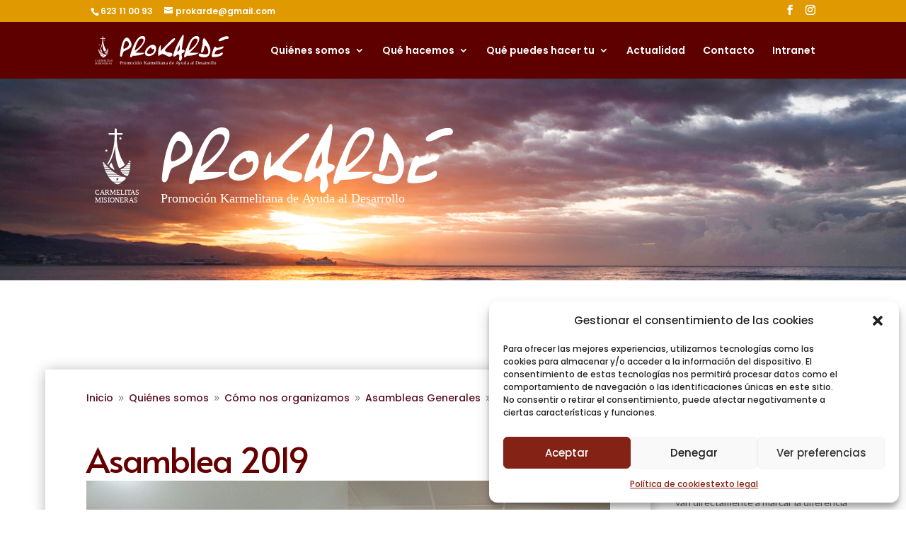

--- FILE ---
content_type: image/svg+xml
request_url: https://prokarde.org/wp-content/uploads/2023/05/logo-prokarde-principal.svg
body_size: 4320
content:
<?xml version="1.0" encoding="UTF-8"?>
<!-- Generator: Adobe Illustrator 24.1.3, SVG Export Plug-In . SVG Version: 6.00 Build 0)  -->
<svg xmlns="http://www.w3.org/2000/svg" xmlns:xlink="http://www.w3.org/1999/xlink" version="1.1" id="Capa_1" x="0px" y="0px" viewBox="0 0 1197.6 271" style="enable-background:new 0 0 1197.6 271;" xml:space="preserve">
<style type="text/css">
	.st0{fill:#FFFFFF;}
	.st1{font-family:'Futura-Medium';}
	.st2{font-size:43px;}
	.st3{font-size:24px;}
</style>
<path class="st0" d="M235.3,181.3c0,0,1.6-27.1,8.6-62.6c7.5-37.8,21.9-87.9,49.3-93.8c19.7-4.2,53.4,48.2,41.1,77  c-11.3,26.5-62.4,38.8-67.4,46.5c-10.3,15.7-8.9,43.8-22.9,43.8C243.8,192.2,235.3,193.6,235.3,181.3z M268.5,123.1  c8.8,1.6,42.1-14.2,45.5-35.6c3.4-20.9-16.7-34.4-26-31.8C272.9,59.8,258.9,121.4,268.5,123.1z"></path>
<path class="st0" d="M347.9,184.7c0,0-11,17.5-21.2,12.7s19.2-86.9,44.8-134.1c25.7-47.2,56.5-57.8,76.7-48.6s21.6,60.6-76.7,143.7  H454C454,158.3,430,184.7,347.9,184.7z M422.1,90.9c0,0,44.1-53,4.8-57.1s-62.3,106.1-62.3,106.1S395.8,121.4,422.1,90.9z"></path>
<path class="st0" d="M825.9,184.7c0,0-11,17.5-21.2,12.7c-10.3-4.8,19.2-86.9,44.8-134.1C875.2,16,906,5.4,926.1,14.6  s21.6,60.6-76.7,143.7H932C932,158.3,908,184.7,825.9,184.7z M900.1,90.9c0,0,44.1-53,4.8-57.1c-39.4-4.1-62.3,106.1-62.3,106.1  S873.8,121.4,900.1,90.9z"></path>
<path class="st0" d="M594.9,143.3c0,0,4.4-51,0-51c-9.2,0-28.4,47.6-20.9,87.6c3.3,17.3,17.5-11.3,36.3-11.3s45.9,23.7,63.7,23.7  c17.8,0,35.2-20.6,19.8-30.5c-15.4-9.9-57.1-3.4-59.5-23.6s85.2-82.5,88.3-96.8s-10.2-12.4-20.9-4.1  C674.3,58.4,594.9,143.3,594.9,143.3z"></path>
<path class="st0" d="M759.9,192.3c1.7-12.6-1.7-20.2-10.3-20.2c-8.6,0-26.7,22.9-39.7,18.5s16.1-79.1,47.9-134.1  C789.7,1.3,792.2-5.4,797.5,3c9.2,14.4-20.2,113.3-12.7,125.6c3.8,6.2,21.9,1.4,21.9,13.7s-18.7,16.9-24.3,22.6  c-5.6,5.6,2.7,26.4,2.7,37s-14.4,32.5-22.2,24.6S758.2,204.9,759.9,192.3z M763.7,88.2c2.7,2.7-24,45.2-20.2,56.1  c3.8,11,18.5-11.3,20.4-18.5C765.7,118.6,763.7,88.2,763.7,88.2z"></path>
<path class="st0" d="M955.6,157c25.2,4.5,23-57.3,33.6-60.7c10.6-3.4,27.4,35.6,27.7,52.8c0.3,20.6-11.5,22.6-29.1,22.6  c-26.3,0-48.7-14.7-54.8-2.4c-8.9,18.1,12.7,27.4,47.9,28.9c34.9,1.5,54.8-25.4,54.8-64S985.1,25.5,977.5,30.7  c-14.7,10.2-8.6,44.1-11.3,56C963.5,98.7,946.1,155.3,955.6,157z"></path>
<path class="st0" d="M1048.7,192.3c9.7,9.7,97.8-1,95.8-28.8c-1.7-23.6-16.4,4.8-44.1,6.5c-27.7,1.7-30.1,1.7-27.7-5.5  c2.4-7.2,4.8-22.2,21.2-27.7c16.4-5.5,33.9-10.6,43.8-14c9.9-3.4,18.6-16.5,12.1-19.9c-6.5-3.3-38.3,12-53.7,12s-8.9-12.5-19.9-9.5  c-11,3-21.3,41-25.4,57.1C1046.7,178.5,1045.1,188.6,1048.7,192.3z"></path>
<path class="st0" d="M1109.6,55c9.6,9.6,39.4-8.9,51.3-14.4c12-5.5,36.6,2.1,36.6-15.4s-30.8-12-52.4-3.4  C1123.7,30.4,1100.1,45.4,1109.6,55z"></path>
<path class="st0" d="M539.3,90.8c19,7.2,25.1,51.9-3.9,77.5c-31.8,28.2-66.5,19.2-74.6,7.9c-9.2-13-4.6-41.6,16.5-62.7  S518.4,82.8,539.3,90.8z M476.1,161.1c9.6,12.3,44.5,5.2,53.4-6.4c8.1-10.6,9-27.6,5.2-31.5c-2.8-2.8-4.1,4-13.3,4  s-4.1-14.7-12-14.7C497.8,112.5,466.6,148.8,476.1,161.1z"></path>
<text transform="matrix(1 0 0 1 231.0722 258.6351)" class="st0 st1 st2">Promoción Karmelitana de Ayuda al Desarrollo</text>
<path class="st0" d="M81.3,72.4c-0.1,0.3-0.1,0.7-0.2,1c-0.5,3.5-1.2,6.9-2,10.4c-1.3,6-2.9,11.9-4.9,17.7c-2.1,6.2-4.5,12.2-7.4,18  c-2.4,4.8-5.2,9.5-8.4,13.8c-0.3,0.4-0.6,0.6-1,0.7c-0.7,0.2-1.3,0-1.9-0.5c-0.5-0.5-0.6-1.1-0.4-1.8c0.1-0.2,0.2-0.5,0.3-0.7  c2.2-3.1,4.1-6.4,5.8-9.7c3.6-7,6.4-14.4,8.8-21.9c2.1-6.5,3.7-13,5.1-19.7c0.7-3.4,1.3-6.8,1.8-10.2c0.3-2.2,0.6-4.3,0.9-6.5  c0.3-2.3,0.5-4.6,0.7-6.9c0.2-1.9,0.3-3.7,0.4-5.6c0.2-3.2,0.3-6.5,0.4-9.7c0-1.4,0-2.8,0-4.2c0-0.3,0-0.7,0-1c-0.2,0-0.4,0-0.6,0  c-5.6,0-11.3,0-16.9,0c-0.3,0-0.6,0-0.9-0.1c-1.1-0.3-2-1.3-1.9-2.7c0-1.2,0.9-2.2,2-2.5c0.3-0.1,0.6-0.1,0.9-0.1  c5.6,0,11.2,0,16.8,0c0.2,0,0.4,0,0.6,0c0-0.2,0-0.4,0-0.5c0-3.8,0-7.7,0-11.5c0-0.6,0.1-1.2,0.4-1.7c0.4-0.6,0.9-1,1.6-1.3  c0.9-0.3,1.9-0.4,2.8-0.1c1.3,0.4,2.1,1.5,2.1,2.8c0,3.9,0,7.8,0,11.7c0,0.2,0,0.3,0,0.5c0.2,0,0.4,0,0.6,0c5.4,0,10.8,0,16.2,0  c0.3,0,0.7,0,1,0.1c1.3,0.3,2.1,1.5,1.9,2.9c-0.1,1.2-1.2,2.2-2.5,2.3c-0.2,0-0.3,0-0.5,0c-5.4,0-10.7,0-16.1,0c-0.2,0-0.4,0-0.5,0  c0,0.1,0,0.2,0,0.3c0,3.1,0,6.3,0,9.4c0,2.8,0.1,5.5,0.3,8.3c0.1,2.6,0.3,5.2,0.6,7.8c1,10.3,2.9,20.4,5.9,30.3  c4.3,14.6,10.6,28.2,19,40.9c0.1,0.2,0.2,0.4,0.4,0.5c0.5,0.8,0.5,1.7-0.2,2.4c-0.5,0.6-1.1,1.2-1.7,1.7c-3.1,3-6.6,5.4-10.6,7.1  c-1.3,0.6-2.7,1-4.1,1.4c-1.1,0.3-2-0.3-2.4-1.2c-1-2.3-2-4.5-3-6.8c-2-4.9-3.6-10-4.8-15.2c-0.8-3.4-1.4-6.9-2-10.3  c-0.4-2.4-0.7-4.7-0.9-7.1c-0.3-2.6-0.5-5.2-0.8-7.8c-0.2-2.2-0.4-4.5-0.5-6.7c-0.2-3.4-0.3-6.8-0.4-10.2c-0.1-1.7-0.1-3.4-0.1-5.1  c0-0.8,0-1.6,0-2.4C81.4,72.6,81.3,72.5,81.3,72.4C81.3,72.4,81.3,72.4,81.3,72.4z"></path>
<path class="st0" d="M101.1,172.3c-0.2,0-0.3,0-0.5,0c-5.7,0-11.4,0-17,0c-8.4,0-16.8,0-25.2,0c-0.1,0-0.3,0-0.4,0  c-0.2,0-0.4-0.1-0.5-0.3c-0.7-1.2-1.5-2.5-2.2-3.7c0-0.1-0.1-0.1-0.1-0.2c0.1,0,0.2,0,0.3,0c0.1,0,0.2,0,0.3,0c11.8,0,23.7,0,35.5,0  c0.5,0,0.9,0.1,1.3,0.3c2.7,1.4,5.4,2.6,8.2,3.7c0.1,0,0.3,0.1,0.4,0.2C101.1,172.2,101.1,172.3,101.1,172.3z"></path>
<path class="st0" d="M77.6,151.2c-0.3,0-0.6-0.1-0.9-0.3c-2-1.1-3.9-2.3-5.7-3.7c-2.9-2.2-5.6-4.6-8-7.3c-0.3-0.3-0.6-0.7-0.8-1  c-0.2-0.2-0.3-0.5-0.4-0.8c-0.1-0.4,0.1-0.8,0.3-1.1c1.4-1.8,2.7-3.7,3.9-5.6c0.4-0.7,0.9-1.5,1.3-2.2c0.4-0.6,1-0.8,1.6-0.6  c0.5,0.1,0.7,0.5,0.9,0.9c0.4,1.1,0.8,2.2,1.2,3.4c1.7,4.6,3.7,9.1,6,13.4c0.5,0.9,1.1,1.8,1.6,2.8c0,0.1,0.1,0.1,0.1,0.2  C79.3,150.2,78.7,151.2,77.6,151.2z"></path>
<path class="st0" d="M113.8,153.2c4.9,0,9.8,0,14.7,0c0.7,0,0.7,0,0.5,0.6c-0.3,1.2-0.6,2.4-0.9,3.6c-0.1,0.5-0.3,0.6-0.8,0.6  c-8.6,0-17.1,0-25.7,0c-0.4,0-0.6-0.1-0.8-0.4c-0.7-1.2-1.4-2.4-2.2-3.7c-0.1-0.1-0.1-0.3-0.2-0.4c0-0.2,0-0.3,0.2-0.3  c0.1,0,0.2,0,0.3,0C104,153.2,108.9,153.2,113.8,153.2z"></path>
<path class="st0" d="M52.1,162.4c0.2,0,0.4,0,0.6,0c5.4,0,10.8,0,16.2,0c4.2,0,8.3,0,12.5,0c0.4,0,0.8,0.1,1.2,0.3  c2,1.2,4,2.4,6,3.6c0.1,0.1,0.2,0.1,0.4,0.3c-0.1,0-0.2,0.1-0.3,0.1c-0.1,0-0.2,0-0.3,0c-11.1,0-22.2,0-33.4,0c-0.7,0-0.7,0-1-0.6  c-0.5-1-1.1-2.1-1.6-3.1C52.3,162.7,52.2,162.6,52.1,162.4z"></path>
<path class="st0" d="M113.9,151.7c-4.9,0-9.8,0-14.7,0c-0.1,0-0.2,0-0.2,0c-0.4,0-0.5-0.1-0.3-0.5c0.3-0.7,0.8-1.2,1.5-1.5  c1.9-0.7,3.7-1.6,5.4-2.6c0.3-0.2,0.7-0.3,1.1-0.3c3.6,0,7.3,0,10.9,0c4,0,8,0,12,0c0.6,0,0.6,0.1,0.6,0.6c-0.2,1.2-0.4,2.4-0.6,3.6  c-0.1,0.5-0.2,0.6-0.7,0.6c-3,0-6.1,0-9.1,0C117.8,151.7,115.8,151.7,113.9,151.7z"></path>
<path class="st0" d="M89.2,192.3c4.3,0,8.5,0,12.8,0c0.1,0,0.3,0,0.4,0c0.2,0,0.3,0.2,0.1,0.4c-0.1,0.1-0.1,0.1-0.2,0.2  c-2.4,1.7-4.8,3.3-7.4,4.7c-2,1.1-4.2,1.6-6.5,1.4c-1.8-0.1-3.5-0.6-5.1-1.5c-2.5-1.4-4.9-3-7.2-4.7c0,0-0.1-0.1-0.1-0.1  c-0.1-0.1-0.2-0.2-0.1-0.3c0-0.1,0.2-0.1,0.3-0.1c0.1,0,0.2,0,0.3,0C80.7,192.3,84.9,192.3,89.2,192.3z"></path>
<path class="st0" d="M49.5,156.7c0.2,0,0.3,0,0.4,0c7.9,0,15.7,0,23.6,0c0.3,0,0.5,0.1,0.7,0.2c1.7,1.2,3.4,2.5,5.1,3.7  c0.1,0.1,0.2,0.1,0.3,0.3c-0.1,0.1-0.2,0.1-0.2,0.1c-0.1,0-0.3,0-0.4,0c-9,0-18,0-27,0c-0.1,0-0.2,0-0.3,0c-0.2,0-0.4-0.1-0.5-0.3  c-0.5-1.2-1.1-2.4-1.6-3.6C49.6,156.9,49.6,156.8,49.5,156.7z"></path>
<path class="st0" d="M114.9,159.5c3.9,0,7.9,0,11.8,0c0.1,0,0.2,0,0.3,0c0.4,0,0.5,0.1,0.4,0.5c-0.2,0.8-0.5,1.5-0.7,2.3  c-0.2,0.5-0.3,1-0.5,1.5c-0.1,0.4-0.3,0.5-0.7,0.5c-0.1,0-0.2,0-0.3,0c-5.9,0-11.8,0-17.7,0c-0.7,0-1.2-0.2-1.7-0.7  c-1.2-1.2-2.3-2.4-3.3-3.6c-0.1-0.1-0.3-0.2-0.2-0.4c0.1-0.2,0.3-0.1,0.4-0.1C106.9,159.5,110.9,159.5,114.9,159.5z"></path>
<path class="st0" d="M108.7,145.4c-0.1-0.3,0.1-0.3,0.2-0.4c0.8-0.6,1.6-1.2,2.4-1.8c0.9-0.7,1.7-1.4,2.6-2.2  c0.3-0.3,0.7-0.4,1.1-0.4c5.1,0,10.2,0,15.3,0c0.1,0,0.2,0,0.2,0c0.3,0,0.4,0.2,0.4,0.5c0,0.3-0.1,0.7-0.1,1  c-0.1,0.9-0.2,1.7-0.3,2.6c0,0.1,0,0.2-0.1,0.3c0,0.2-0.2,0.3-0.4,0.4c-0.1,0-0.3,0-0.4,0c-6.8,0-13.7,0-20.5,0  C109,145.5,108.9,145.4,108.7,145.4z"></path>
<path class="st0" d="M71.7,155.2c-0.1,0-0.3,0-0.4,0c-7.3,0-14.6,0-21.9,0c0,0,0,0,0,0c-0.5,0-0.5,0-0.7-0.4  c-0.3-0.7-0.6-1.4-0.9-2.1c-0.2-0.4-0.3-0.8-0.5-1.2c-0.2-0.4-0.1-0.5,0.3-0.5c0,0,0.1,0,0.1,0c6.1,0,12.2,0,18.4,0  c0.4,0,0.8,0.1,1.1,0.4c1.4,1.2,2.8,2.3,4.3,3.5C71.6,154.9,71.8,154.9,71.7,155.2z"></path>
<path class="st0" d="M64.9,149.5c-0.1,0-0.2,0-0.4,0c-5.8,0-11.6,0-17.4,0c-0.5,0-0.5,0-0.6-0.4c-0.4-1.1-0.8-2.2-1.2-3.4  c0-0.1-0.1-0.2-0.1-0.4c0.1,0,0.2-0.1,0.3-0.1c0.1,0,0.2,0,0.3,0c4.7,0,9.5,0,14.2,0c0.4,0,0.6,0.1,0.9,0.4c1.2,1.2,2.5,2.3,3.8,3.5  c0.1,0.1,0.2,0.2,0.3,0.3C64.9,149.4,64.9,149.4,64.9,149.5z"></path>
<path class="st0" d="M116.9,165.7c2.6,0,5.2,0,7.8,0c0.6,0,0.8,0.2,0.5,0.7c-0.3,0.7-0.5,1.4-0.8,2.1c-0.7,1.7-2,2.8-3.8,3.1  c-0.9,0.2-1.9,0.1-2.8-0.3c-2.7-1.1-5.3-2.5-7.7-4.2c-0.4-0.3-0.8-0.6-1.3-0.9c-0.1-0.1-0.1-0.1-0.2-0.2c-0.1-0.1-0.1-0.3,0.1-0.3  c0.1,0,0.2,0,0.3,0C111.7,165.7,114.3,165.7,116.9,165.7z"></path>
<path class="st0" d="M123.5,139.2c-2.3,0-4.6,0-6.9,0c-0.2,0-0.4,0.1-0.5-0.1c-0.1-0.2,0.1-0.3,0.2-0.4c1.2-1.3,2.3-2.6,3.5-3.9  c0.2-0.3,0.5-0.4,0.8-0.4c3.4,0,6.7,0,10.1,0c0.5,0,0.6,0.1,0.6,0.6c-0.1,1.2-0.1,2.4-0.2,3.5c0,0.1,0,0.2,0,0.3  c0,0.3-0.2,0.4-0.4,0.4c-0.1,0-0.2,0-0.3,0C128.1,139.2,125.8,139.2,123.5,139.2z"></path>
<path class="st0" d="M43.5,139.5c0.2,0,0.3,0,0.5,0c3.5,0,6.9,0,10.4,0c0.3,0,0.6,0.1,0.8,0.3c1.1,1.2,2.3,2.3,3.5,3.5  c0.1,0.1,0.2,0.2,0.3,0.4c-0.2,0-0.3,0-0.4,0c-4.5,0-8.9,0-13.4,0c-0.4,0-0.4,0-0.5-0.4c-0.3-1.1-0.7-2.3-1-3.4  C43.5,139.8,43.5,139.7,43.5,139.5z"></path>
<path class="st0" d="M121.4,132.9c0.1-0.1,0.1-0.2,0.2-0.3c1-1.4,1.9-2.7,2.9-4.1c0.2-0.2,0.4-0.3,0.6-0.3c1.9,0,3.9,0,5.8,0  c0.4,0,0.5,0.1,0.5,0.5c0,1.3,0,2.5,0,3.8c0,0.4-0.1,0.5-0.5,0.5c-3.1,0-6.1,0-9.2,0C121.6,132.9,121.5,132.9,121.4,132.9z"></path>
<path class="st0" d="M41.9,133.8c0.2,0,0.3,0,0.4,0c2.2,0,4.5,0,6.7,0c0.3,0,0.5,0.1,0.6,0.3c1.1,1.2,2.2,2.4,3.2,3.6  c0,0,0.1,0.1,0.1,0.1c0.1,0.2,0.1,0.3-0.1,0.3c-0.1,0-0.2,0-0.2,0c-3.1,0-6.2,0-9.2,0c-0.5,0-0.5,0-0.6-0.5  c-0.3-1.1-0.6-2.2-0.9-3.3C42,134.1,42,134,41.9,133.8z"></path>
<path class="st0" d="M48.9,91.7c0-0.1,0.1-0.2,0.1-0.3c0.1-0.5,0.2-1,0.4-1.6c0.1-0.6,0-1.1-0.5-1.5c-0.4-0.4-0.9-0.7-1.3-1.1  c-0.1-0.1-0.1-0.1-0.2-0.2c-0.2-0.2-0.1-0.5,0.2-0.5c0.3,0,0.5-0.1,0.8-0.1c0.4,0,0.8-0.1,1.1-0.1c0.6,0,1.1-0.4,1.3-0.9  c0.2-0.5,0.4-1.1,0.7-1.6c0-0.1,0.1-0.2,0.1-0.2c0.1-0.2,0.4-0.2,0.5,0c0,0.1,0.1,0.2,0.1,0.2c0.2,0.5,0.4,1,0.6,1.5  c0.3,0.6,0.7,1,1.4,1c0.6,0,1.2,0.1,1.8,0.1c0.2,0,0.3,0,0.3,0.2c0.1,0.2,0,0.3-0.1,0.4c-0.4,0.4-0.9,0.8-1.3,1.1  c-0.6,0.5-0.7,1-0.5,1.7c0.1,0.5,0.2,1,0.4,1.6c0,0.1,0,0.1,0,0.2c0,0.3-0.2,0.4-0.4,0.3c-0.1,0-0.2-0.1-0.3-0.2  c-0.4-0.3-0.9-0.5-1.3-0.8c-0.6-0.4-1.1-0.3-1.7,0c-0.5,0.3-0.9,0.6-1.4,0.9c-0.1,0.1-0.2,0.1-0.3,0.1  C49.1,92.1,48.9,91.9,48.9,91.7z"></path>
<path class="st0" d="M98.3,50.5c-0.3,0.1-0.6,0.2-0.8,0.3c-0.5,0.3-0.9,0.6-1.4,0.8c-0.1,0-0.1,0.1-0.2,0.1c-0.1,0.1-0.3,0.1-0.4,0  c-0.1-0.1-0.1-0.2-0.1-0.4c0.1-0.5,0.3-1.1,0.4-1.6c0.1-0.2,0.1-0.5,0.1-0.7c0-0.4-0.2-0.7-0.5-1c-0.4-0.4-0.9-0.7-1.3-1.1  c-0.1-0.1-0.2-0.1-0.2-0.2c-0.1-0.2-0.1-0.4,0.2-0.5c0.1,0,0.3,0,0.5-0.1c0.5,0,0.9-0.1,1.4-0.1c0.7,0,1.3-0.4,1.5-1.1  c0.2-0.5,0.4-0.9,0.6-1.4c0-0.1,0.1-0.2,0.1-0.2c0.1-0.1,0.2-0.2,0.3-0.2c0.1,0,0.2,0.1,0.3,0.2c0.1,0.2,0.2,0.5,0.3,0.7  c0.1,0.3,0.3,0.6,0.4,1c0.3,0.7,0.8,1,1.5,1c0.6,0,1.1,0.1,1.7,0.1c0.2,0,0.3,0,0.4,0.2c0,0.2-0.1,0.3-0.2,0.4  c-0.4,0.4-0.9,0.8-1.3,1.1c-0.5,0.4-0.7,1-0.5,1.6c0.1,0.6,0.3,1.1,0.4,1.7c0,0.2,0.1,0.3-0.1,0.4c-0.2,0.1-0.3,0-0.4-0.1  c-0.5-0.3-1-0.6-1.5-0.9C98.9,50.7,98.6,50.6,98.3,50.5z"></path>
<path class="st0" d="M48.1,132.3c-0.2,0-0.3,0-0.5,0c-1.9,0-3.8,0-5.7,0c-0.4,0-0.4,0-0.5-0.4c-0.3-1.4-0.6-2.7-0.9-4.1  c-0.2-1,0.3-1.7,1.2-1.9c0.6-0.1,1,0.1,1.4,0.5c0.2,0.2,0.3,0.4,0.5,0.6c1.4,1.6,2.7,3.3,4.1,4.9C47.9,132,48,132.1,48.1,132.3z"></path>
<path class="st0" d="M128.5,126.6c-0.8,0-1.5,0-2.3,0c-0.1,0-0.2,0-0.2,0c-0.3,0-0.3-0.1-0.2-0.4c0,0,0-0.1,0.1-0.1  c0.9-1.6,1.7-3.1,2.6-4.7c0.3-0.5,0.6-0.8,1.2-0.8c0.8-0.1,1.4,0.5,1.5,1.3c0.1,0.8,0.1,1.5,0.2,2.3c0,0.6,0.1,1.3,0.1,1.9  c0,0.4,0,0.5-0.5,0.5C130.1,126.6,129.3,126.6,128.5,126.6z"></path>
<path class="st0" d="M116.2,178.2c-0.4-1.3-1.3-2.1-2.7-2.4c-2.3-0.5-4.6-1-6.9-1.7c-0.7-0.2-1.4-0.3-2.2-0.3c-11.9,0-23.8,0-35.7,0  c-3.2,0-6.4,0-9.6,0c-0.1,0-0.3,0-0.6,0c0.1,0.2,0.2,0.4,0.3,0.5c1,1.4,1.9,2.8,2.9,4.1c3.3,4.4,7,8.4,11.1,11.9  c0.4,0.3,0.8,0.5,1.4,0.5c9.9,0,19.7,0,29.6,0c0.7,0,1.3-0.2,1.8-0.6c3.3-2.6,6.5-5.5,9.5-8.5C116.3,180.7,116.6,179.5,116.2,178.2z   M92.8,181.6c-0.4,0.4-0.9,0.8-1.3,1.1c-0.5,0.4-0.7,1-0.6,1.7c0.1,0.6,0.3,1.1,0.4,1.7c0,0.2,0,0.3-0.1,0.4c-0.2,0.1-0.3,0-0.4,0  c-0.5-0.3-1-0.6-1.5-0.9c-0.6-0.4-1.2-0.4-1.8,0c-0.5,0.3-1,0.6-1.5,0.9c-0.3,0.2-0.5,0-0.5-0.3c0-0.1,0.1-0.3,0.1-0.4  c0.1-0.5,0.2-0.9,0.3-1.4c0.2-0.7,0-1.3-0.6-1.7c-0.4-0.3-0.8-0.7-1.2-1c-0.1,0-0.1-0.1-0.2-0.2c-0.1-0.1-0.2-0.2-0.1-0.4  c0-0.2,0.2-0.2,0.4-0.2c0.4,0,0.8-0.1,1.2-0.1c0.2,0,0.5,0,0.7-0.1c0.6-0.1,1-0.4,1.3-0.9c0.2-0.5,0.4-1.1,0.7-1.6  c0.1-0.2,0.1-0.4,0.4-0.4c0.2,0,0.3,0.2,0.4,0.4c0.2,0.5,0.4,1,0.6,1.5c0.2,0.6,0.7,1,1.4,1c0.5,0,1,0.1,1.5,0.1c0.1,0,0.2,0,0.3,0  c0.2,0,0.3,0.1,0.4,0.2C93.1,181.4,92.9,181.5,92.8,181.6z"></path>
<text transform="matrix(1 0 0 1 14.3022 233.1124)"><tspan x="0" y="0" class="st0 st1 st3">CARMELITAS</tspan><tspan x="0.1" y="26" class="st0 st1 st3">MISIONERAS</tspan></text>
</svg>
